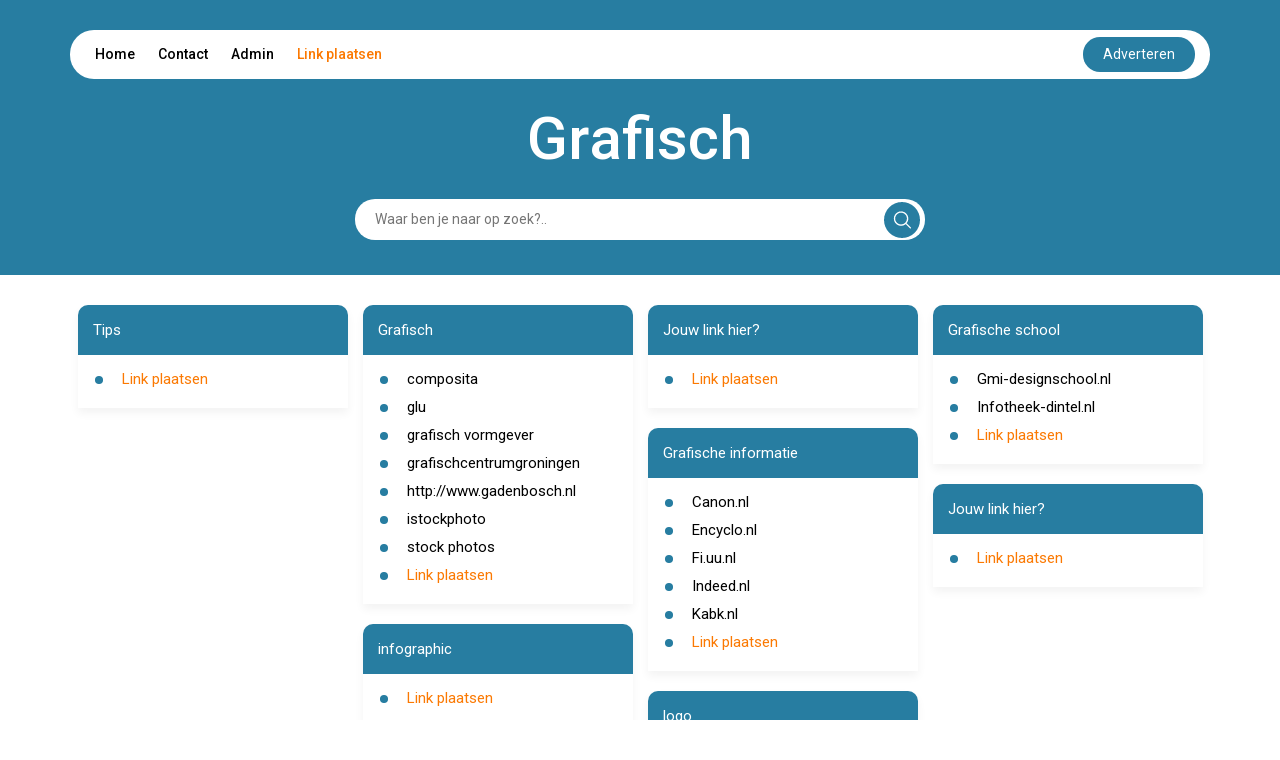

--- FILE ---
content_type: text/html; charset=UTF-8
request_url: https://grafisch.coolepagina.nl/
body_size: 9121
content:
<!DOCTYPE html>
<html lang="en">

<head>
    <meta charset="UTF-8">
    <meta name="viewport" content="width=device-width, initial-scale=1.0">
    <title>Grafisch</title>
    <link rel="icon" type="image/x-icon" href="../favicon.ico">

    <link href="https://cdn.jsdelivr.net/npm/bootstrap@5.2.3/dist/css/bootstrap.min.css" rel="stylesheet"
          integrity="sha384-rbsA2VBKQhggwzxH7pPCaAqO46MgnOM80zW1RWuH61DGLwZJEdK2Kadq2F9CUG65" crossorigin="anonymous">


    <link href="https://cdnjs.cloudflare.com/ajax/libs/font-awesome/5.15.4/css/all.min.css" rel="stylesheet">


    <link rel="preconnect" href="https://fonts.googleapis.com">
    <link rel="preconnect" href="https://fonts.gstatic.com" crossorigin>
    <link
            href="https://fonts.googleapis.com/css2?family=Roboto:ital,wght@0,100;0,300;0,400;0,500;0,700;0,900;1,100;1,300;1,400;1,500;1,700;1,900&display=swap"
            rel="stylesheet">


    <link rel="stylesheet" href="https://cdnjs.cloudflare.com/ajax/libs/font-awesome/6.5.2/css/all.min.css">
    <script src="https://unpkg.com/alpinejs@3.10.5/dist/cdn.min.js" defer></script>


    <style>
        html {
            font-size: 62.5%;
        }

        body {
            font-family: 'Roboto', sans-serif;
            margin: 0;
            padding: 0;
            box-sizing: border-box;
        }

        :root {
            --primary-color: #277DA1;
            --white-color: #fff;
            --black-color: #000;
        }

        .link-plaatsen {
            color:#FB7902 !important; 
            text-decoration: none;
        }
        .link-plaatsen-white {
            color:#FFFFFF !important; 
            text-decoration: none;
        }

        hr.style-two {
            display: block;
            margin: 10px 0;
            border: 0;
            height: 2px;
            background-image: linear-gradient(to right, rgba(0, 0, 0, 0), rgb(26 109 187), rgba(0, 0, 0, 0));
        }

        .d-flex {
            display: flex;
        }

        header {
            background-color: var(--primary-color);
        }

        header .navbar {
            display: flex;
            flex-direction: column;
            align-items: center;
            padding-top: 30px;
        }

        header .navbar ul {
            display: flex;
            justify-content: space-between;
            align-items: center;
            padding: 7px 15px;
            margin: 0;
            border-radius: 50px;
            font-size: 1.4rem;
        }

        header .navbar ul li {
            list-style: none;
            display: inline;
            padding: 10px;
        }

        header .navbar ul li:hover {
            border-radius: 25px;
            background-color: var(--primary-color);
        }

        header .navbar ul li:hover a {
            color: var(--white-color);
        }

        header .navbar ul li a {
            color: var(--black-color);
            text-decoration: none;
            font-weight: 500;
        }


        header .navbar ul button {
            background-color: var(--primary-color);
            color: var(--white-color);
            border: none;
            padding: 7px 20px;
            border-radius: 50px;
            cursor: pointer;
        }

        .contact-btn:hover {
            color: white;
        }

        .page-title {
            font-size: 6rem;
            font-weight: 500;
            color: var(--white-color);
            padding-top: 30px;
            line-height: 6rem;
        }


        .form {
            padding: 30px 0;
            width: 50%;
            margin: auto;
            position: relative;

        }

        .form input {
            padding: 10px;
            padding-left: 20px;
            margin: auto;
            border: none;
            border-radius: 50px;
            width: 100%;
            display: block;
            font-size: 1.4rem;
        }



        .form input:focus {
            outline: none;
        }




        .form .svg {
            background-color: var(--primary-color);
            position: absolute;
            right: 5px;
            padding: 9px;
            margin: auto;
            border-radius: 24px;
            cursor: pointer;
            top: 50%;
            text-align: center;
            transform: translateY(-50%);
            z-index: 1;
            border: none;
        }



        .card {
            margin-bottom: 20px;
            padding-bottom: 10px;
            border-radius: 10px 10px 0px 0px;
            border: none;
            box-shadow: 0px 5px 10px 0px rgba(0, 0, 0, 0.05);
            color: var(--black-color);
        }

        .card-title {
            padding: 15px;
            border-radius: inherit;
            background-color: var(--primary-color);
            color: var(--white-color);
        }

        .card-title h2 {
            margin-bottom: 0;
        }

        .card-title h2 {
            font-size: 1.6rem;
            text-decoration: none;
            font-weight: 400;
            line-height: 2rem;
            margin-bottom: 0;
            padding-left: -0.7em;
            /* cursor: pointer; */
        }

        .card-title h2 a[href] {
            color: var(--white-color);
        }



        .card-content {
            padding: 5px 15px;
        }

        .card-content ul {
            list-style: none;
            padding: 0;
            margin: 0;
        }

        .card-content ul li {
            display: flex;
            align-items: self-start;
            padding: 5px 0;
            font-size: 1.4rem;
            font-weight: 500;
            position: relative;
            line-height: 1.4rem;
        }

        .card-content ul li::before {
            content: "•";
            color: var(--primary-color);
            font-weight: bold;
            font-size: 3.4rem;
            /* Adjust the size of the marker as needed */
            line-height: 1.4rem;
            /* Ensure the line-height matches the text */
            margin-right: 0.5em;
            /* Space between marker and text */
            display: inline-block;
            vertical-align: middle;
            padding-top: 3px;
        }


        .card-content ul li a {
            color: var(--black-color);
            font-size: 1.5rem;
            display: inline-block;
            font-weight: normal;
            line-height: normal;

        }



        .card-content ul li h2 {
            font-size: 1.4rem;
            font-weight: 500;
        }

        .contact h2 {
            font-size: 2.5rem;
            font-weight: 500;
            padding-bottom: 20px;
        }

        .contact form .form-group {
            margin-bottom: 10px;
        }

        .contact form .form-group label {
            font-size: 1.45rem;
            font-weight: 500;
            padding-bottom: 5px;
        }

        .contact form .form-group input,
        .contact form .form-group textarea {
            width: 100%;
            padding: 10px;
            border: 1px solid #ccc;
            border-radius: 20px;
            font-size: 1.3rem;
        }

        .contact form .form-group input:focus,
        .contact form .form-group textarea:focus {
            outline: none;
        }

        .contact form .form-group textarea {
            height: 100px;
        }

        .contact form button {
            padding: 10px 20px;
            margin-top: 10px;
            background-color: var(--primary-color);
            color: var(--white-color);
            border: none;
            border-radius: 24px;
            font-size: 1.4rem;
            cursor: pointer;
        }

        .contact form button:disabled {
            opacity: 50%;
            cursor: no-drop;
        }

        .select-search select {
            /* padding: 10px; */
            /* border: 1px solid #ccc; */
            border-radius: 0px;
            font-size: 1.3rem;
            width: 10em;
        }

        .select-search button {
            padding: 10px 20px;
            background-color: var(--primary-color);
            color: var(--white-color);
            border: none;
            /* border-radius: 24px; */
            font-size: 1.4rem;
            cursor: pointer;
        }

        .pagina .linkss a[href] {
            font-size: 1.4rem;
            text-decoration: none;
            /* color: var(--black-color); */
            font-weight: 500;
        }

        .card a {
            color: var(--black-color);
        }






        footer {
            background-color: var(--primary-color);
            color: var(--white-color);
        }

        footer .container {
            display: flex;
            justify-content: space-between;
            align-items: center;
            padding: 20px 0;
        }

        footer .container .copyright {
            font-size: 1.4rem;
        }

        footer .container .social {
            display: flex;
            justify-content: space-between;
            align-items: center;
        }

        footer .container .social h3 {
            font-size: 1.6rem;
            line-height: 1.6rem;
            margin-right: 30px;
        }

        .social-links a {

            color: var(--white-color);
            padding: 0px 10px;
            font-size: 2rem;
            text-decoration: none;
        }

        @media (max-width:425px) {

            header {
                padding: 0px 5px;
            }

            header .navbar ul {
                padding: 0px 6px;
                height: 40px;
            }

            header .navbar ul .nav-list {
                display: flex;
                /* justify-content: space-between; */
                width: 100%;
                /* padding: 0px 3px; */
            }

            header .navbar ul li {

                padding: 0px 5px;
                font-size: 1.2rem;
            }

            header .navbar ul button {
                padding: 5px 10px;
                font-size: 1.2rem;
                border: none;
                outline: none;
            }




            .form {
                width: 100%;
                padding: 20px 5px;
            }

            footer .container {
                flex-direction: column;
                padding: 20px 0px;
            }


            footer .container .social {
                margin-top: 10px;
                /* margin-right: 0; */
                justify-content: center;
                flex-direction: column;
            }

            footer .container .social h3 {
                font-size: 1.4rem;
                line-height: 1.4rem;
                margin: auto;
            }

            footer .container .social .social-links {
                margin-top: 10px;
            }

            .form .svg {
                right: 9px;
            }

            .pagina .px-5 {
                padding: 0px 15px !important;
            }

            .pagina .py-5 {
                padding-top: 10px !important;
                padding-bottom: 10px !important;
            }

            .pagina .linkss {
                flex-direction: column;
            }

            .pagina .p-5 {
                padding: 10px 15px !important;
            }

            .pagina select {
                padding: 10px;
                border: 1px solid #ccc;
                border-radius: 0px;
                font-size: 1.3rem;
                width: 100%;
            }

            .pagina .linkss a[href] {
                font-size: 1.2rem;
                text-decoration: none;
                /* color: var(--black-color); */
                font-weight: 500;
            }
        }

        @media (max-width:650px) {
            .page-title {
                font-size: 4rem;
                text-align: center;
            }
        }

        @media (min-width: 767px) and (max-width: 1366px) {
            .card-title h2 {
                font-size: 1.5rem;
                /* line-height: 1.5rem; */
            }

            .card-content ul li {
                font-size: 1.2rem;
                font-weight: 500;
            }

            .card-content ul li::marker {
                font-size: 1.6rem;
            }

            footer .container .social h3 {
                font-size: 1.4rem;
                line-height: 1.4rem;
                margin-right: 10px;
            }

            .social-links a {
                font-size: 1.6rem;
            }
        }

        .please-wait {
            font-size: 12px;
            color: #1a6dbb;
        }

        .response-message, .response-fail {
            padding: 10px;
            font-size: 14px;
            border-radius: 20px;
            margin-bottom: 20px;
        }
        .response-message {
            background-color: #f4fff3;
            border: 1px solid #3d7153;
            color: #258c28;
        }
        .response-fail {
            background-color: #fff3f3;
            border: 1px solid #F44336;
            color: #d80e0e;
        }

        .please-check {
            color: red;
            font-size: 12px;
            margin-left: 15px;
        }

        .captchaErrorCl, .captchaNoError {
            margin-top: 10px;
            padding: 10px;
            border-radius: 20px;
            background-color: #f4f4f4;
            width: fit-content;
        }

        .captchaErrorCl, .error-input-border {
            box-shadow: 0px 0px 5px #ff9191;
        }

        .tt3{display:none}
    </style>

</head>

<body x-data="getLinks()">
<header>

    <div class="navbar container">
        <ul class=" bg-white w-100">

            <div class="nav-list">

                <li><a href="https://coolepagina.nl/">Home</a></li>
                <li><a style="cursor: pointer" class="contact-btn" onclick="handlecontact()">Contact</a></li>
                <li><a href="https://startpaginakeuze.nl/inloggen/">Admin</a></li>
                <li><a class="link-plaatsen" href="https://startpaginakeuze.nl/" onmouseover="fix(this)" onfocusin="fix(this)" target='_blank'>Link plaatsen</a></li>
            </div>

            <a target='_blank' rel="nofollow" class="nav-link text-center" 
                id="advBtn" onmouseover="fix(this)" onfocusin="fix(this)" 
                href='https://startpaginakeuze.nl/'>
                <button>Adverteren</button>
            </a>
        </ul>

        <div class="page-title">
            Grafisch
        </div>

        <!-- Alpine Js Search Filter -->
        <form class="form" action="#" method="get">
            <div class="d-flex align-items-center">
                <input type="text" 
                        name="search" 
                        x-ref="searchInput"
                        x-model="search"
                        x-on:keydown.prevent.enter="$refs.searchInput.focus()"
                        placeholder="Waar ben je naar op zoek?.."
                        style="padding-right: 40px;">
                <button type="submit" class="svg">
                    <svg xmlns="http://www.w3.org/2000/svg" width="18" height="18" viewBox="0 0 21 21" fill="none">
                        <path
                                d="M20.78 19.0867L15.8466 14.22C16.4689 13.4645 16.9578 12.6312 17.3133 11.72C17.6689 10.8089 17.8466 9.84227 17.8466 8.82004C17.8466 7.30893 17.4689 5.90893 16.7133 4.62004C15.9578 3.33115 14.9355 2.30893 13.6466 1.55338C12.3578 0.797821 10.9466 0.420042 9.41331 0.420042C7.87998 0.420042 6.46887 0.797821 5.17998 1.55338C3.89109 2.30893 2.86887 3.33115 2.11331 4.62004C1.35776 5.90893 0.97998 7.32004 0.97998 8.85338C0.97998 10.3867 1.35776 11.7978 2.11331 13.0867C2.86887 14.3756 3.89109 15.3978 5.17998 16.1534C6.46887 16.9089 7.86887 17.2867 9.37998 17.2867C10.4022 17.2867 11.3689 17.1089 12.28 16.7534C13.1911 16.3978 14.0244 15.9089 14.78 15.2867L19.6466 20.22C19.8244 20.3534 20.0133 20.42 20.2133 20.42C20.4133 20.42 20.5911 20.3423 20.7466 20.1867C20.9022 20.0312 20.98 19.8534 20.98 19.6534C20.98 19.4534 20.9133 19.2645 20.78 19.0867ZM2.51331 8.82004C2.51331 7.5756 2.82442 6.43115 3.44665 5.38671C4.06887 4.34227 4.9022 3.50893 5.94665 2.88671C6.99109 2.26449 8.13554 1.95338 9.37998 1.95338C10.6244 1.95338 11.7689 2.26449 12.8133 2.88671C13.8578 3.50893 14.6911 4.34227 15.3133 5.38671C15.9355 6.43115 16.2466 7.5756 16.2466 8.82004C16.2466 10.0645 15.9355 11.2089 15.3133 12.2534C14.6911 13.2978 13.8578 14.1312 12.8133 14.7534C11.7689 15.3756 10.6244 15.6867 9.37998 15.6867C8.13554 15.6867 6.99109 15.3756 5.94665 14.7534C4.9022 14.1312 4.06887 13.2978 3.44665 12.2534C2.82442 11.2089 2.51331 10.0645 2.51331 8.82004Z"
                                fill="white" />


                    </svg>
                </button>
            </div>
        </form>

    </div>

</header>

<section id="contact" class="contact" style="display: none;">
    <div class="container py-5">
        <div class="row">
            <div class="col-md-6">
                <h2>Contact</h2>
                <form class="" x-data="useForm" x-on:submit.prevent="post">
                    <div
                        :class="response.type=='fail' ? 'response-fail' : 'response-message'"
                        x-cloak
                        x-show="response"
                        x-text="response.message"
                        x-transition
                      ></div>
                    <input type="text" name="name" class="tt3">
                    <input type="text" name="url" class="tt3">
                    <input type="text" name="message" class="tt3">
                    <div class="form-group">
                        <label>Naam <span style="color:#FF3A3A;">*</span></label>
                        <input type="text" name="e1b1" id="e1b1" :class="e1b1Error ? 'error-input-border form-control' : 'form-control'" x-model="formData.e1b1">
                        <div class="please-check" x-text="errors.e1b1" x-show="e1b1Error"></div>
                    </div>
                    <div class="form-group">
                        <label>Email <span style="color:#FF3A3A;">*</span></label>
                        <input type="text" name="e2b2" id="e2b2" :class="e2b2Error ? 'error-input-border form-control' : 'form-control'" x-model="formData.e2b2">
                        <div class="please-check" x-text="errors.e2b2" x-show="e2b2Error"></div>
                    </div>
                    <div class="form-group">
                        <label>Onderwerp</label>
                        <input type="text" name="e3b3" id="e3b3" class="form-control" x-model="formData.e3b3">
                    </div>
                    <div class="form-group">
                        <label>Bericht</label>
                        <textarea name="e4b4" id="e4b4" class="form-control" x-model="formData.e4b4"></textarea>
                    </div>
                    <!-- <div :class="captchaError ? 'captchaErrorCl g-recaptcha' : 'captchaNoError g-recaptcha'" data-sitekey="6LczlgErAAAAADZFBwJTrZYwSPOayxkfDrRMtqoo"></div> -->
                    <div class="please-check" x-text="errors.captcha" x-show="captchaError"></div>
                    <div class="please-wait" x-show="!sent">Message is being sent. Please wait... </div>
                    <input type="hidden" name="site" value="" id="site">
                    <input type="hidden" name="domain" value="coolepagina.nl" id="domain">
                    <input type="hidden" name="subdomain" value="grafisch" id="subdomain">
                    <button type="submit" x-bind:disabled="!sent">verzenden</button>
                </form>

            </div>
        </div>
    </div>
</section>

<section>

    <!-- Alpine Js - search Filter Results -->
    <div class="container py-5" x-show="open">
        <div class="row">
            <div class="col-md-12">
                <div class="card">
                    <div class="card-title">
                        <h2>Results</h2>
                    </div>
                    <div class="card-content">
                        <ul>
                            <template x-for="link in filteredLinks" :key="link.id">
                                <li>
                                    <a x-bind:href="link.url" class=" text-decoration-none" x-text="link.name" target="_blank"></a>
                                </li>
                            </template>
                        </ul>
                    </div>
                </div>
            </div>
        </div>
    </div>

    <div class="container py-5" x-show="!open">
        <div class="row">
            
        </div>
        <div class="row ">
            <div class="col-md-3"><div class="card">
                        <div class="card-title">
                            <h2>Tips</h2>
                        </div>
                        <div class="card-content"><ul><li><a class="link-plaatsen" href="https://startpaginakeuze.nl/" onmouseover="fix(this)" onfocusin="fix(this)">Link plaatsen</a></li>
                            </ul>
                        </div>
                    </div></div><div class="col-md-3"><div class="card">
                        <div class="card-title">
                            <h2>Grafisch</h2>
                        </div>
                        <div class="card-content"><ul><li>
                                    <a href="http://composita.nl" class=" text-decoration-none" target="_blank" rel="nofollow">composita</a>
                                </li><li>
                                    <a href="http://glu.nl" class=" text-decoration-none" target="_blank" rel="nofollow">glu</a>
                                </li><li>
                                    <a href="http://glu.nl/opleiding/grafisch-vormgever/" class=" text-decoration-none" target="_blank" rel="nofollow">grafisch vormgever</a>
                                </li><li>
                                    <a href="http://www.grafischcentrumgroningen.nl" class=" text-decoration-none" target="_blank" rel="nofollow">grafischcentrumgroningen</a>
                                </li><li>
                                    <a href="http://www.gadenbosch.nl" class=" text-decoration-none" target="_blank" rel="nofollow">http://www.gadenbosch.nl</a>
                                </li><li>
                                    <a href="http://www.istockphoto.com/nl/illustrations/vector/" class=" text-decoration-none" target="_blank" rel="nofollow">istockphoto</a>
                                </li><li>
                                    <a href="http://www.istockphoto.com/nl/stock-photos/" class=" text-decoration-none" target="_blank" rel="nofollow">stock photos</a>
                                </li><li><a class="link-plaatsen" href="https://startpaginakeuze.nl/" onmouseover="fix(this)" onfocusin="fix(this)">Link plaatsen</a></li>
                            </ul>
                        </div>
                    </div><div class="card">
                        <div class="card-title">
                            <h2>infographic</h2>
                        </div>
                        <div class="card-content"><ul><li><a class="link-plaatsen" href="https://startpaginakeuze.nl/" onmouseover="fix(this)" onfocusin="fix(this)">Link plaatsen</a></li>
                            </ul>
                        </div>
                    </div><div class="card">
                                <div class="card-title">
                                    <h2>Jouw link hier?</h2>
                                </div>
                                <div class="card-content">
                                    <ul>
                                        <li><a class="link-plaatsen" href="https://startpaginakeuze.nl/" onmouseover="fix(this)" onfocusin="fix(this)">Link plaatsen</a></li>
                                    </ul>
                                </div>
                            </div></div><div class="col-md-3"><div class="card">
                                    <div class="card-title">
                                        <h2>Jouw link hier?</h2>
                                    </div>
                                    <div class="card-content">
                                        <ul>
                                            <li><a class="link-plaatsen" href="https://startpaginakeuze.nl/" onmouseover="fix(this)" onfocusin="fix(this)">Link plaatsen</a></li>
                                        </ul>
                                    </div>
                                </div><div class="card">
                        <div class="card-title">
                            <h2>Grafische informatie</h2>
                        </div>
                        <div class="card-content"><ul><li>
                                    <a href="http://www.canon.nl/thinkdigital/" class=" text-decoration-none" target="_blank" rel="nofollow">Canon.nl</a>
                                </li><li>
                                    <a href="http://www.encyclo.nl/begrip/grafische%20informatie" class=" text-decoration-none" target="_blank" rel="nofollow">Encyclo.nl</a>
                                </li><li>
                                    <a href="http://www.fi.uu.nl/wiskrant/artikelen/hist_grafieken/welcome.html" class=" text-decoration-none" target="_blank" rel="nofollow">Fi.uu.nl</a>
                                </li><li>
                                    <a href="http://www.indeed.nl/Grafische-Informatie-vacatures-in-Bleiswijk" class=" text-decoration-none" target="_blank" rel="nofollow">Indeed.nl</a>
                                </li><li>
                                    <a href="http://www.kabk.nl/pageNL.php?id=0005" class=" text-decoration-none" target="_blank" rel="nofollow">Kabk.nl</a>
                                </li><li><a class="link-plaatsen" href="https://startpaginakeuze.nl/" onmouseover="fix(this)" onfocusin="fix(this)">Link plaatsen</a></li>
                            </ul>
                        </div>
                    </div><div class="card">
                        <div class="card-title">
                            <h2>logo</h2>
                        </div>
                        <div class="card-content"><ul><li>
                                    <a href="http://15eurologos.nl/" class=" text-decoration-none" target="_blank" rel="nofollow">Logo ontwerpen</a>
                                </li><li><a class="link-plaatsen" href="https://startpaginakeuze.nl/" onmouseover="fix(this)" onfocusin="fix(this)">Link plaatsen</a></li>
                            </ul>
                        </div>
                    </div></div><div class="col-md-3"><div class="card">
                        <div class="card-title">
                            <h2>Grafische school</h2>
                        </div>
                        <div class="card-content"><ul><li>
                                    <a href="http://www.gmi-designschool.nl/opleidingen/opleiding-design/grafische-vormgeving/" class=" text-decoration-none" target="_blank" rel="nofollow">Gmi-designschool.nl</a>
                                </li><li>
                                    <a href="http://www.infotheek-dintel.nl/ma-facebook-100-jaar/amsterdamse-grafische-school-1914-1918/" class=" text-decoration-none" target="_blank" rel="nofollow">Infotheek-dintel.nl</a>
                                </li><li><a class="link-plaatsen" href="https://startpaginakeuze.nl/" onmouseover="fix(this)" onfocusin="fix(this)">Link plaatsen</a></li>
                            </ul>
                        </div>
                    </div><div class="card">
                                <div class="card-title">
                                    <h2>Jouw link hier?</h2>
                                </div>
                                <div class="card-content">
                                    <ul>
                                        <li><a class="link-plaatsen" href="https://startpaginakeuze.nl/" onmouseover="fix(this)" onfocusin="fix(this)">Link plaatsen</a></li>
                                    </ul>
                                </div>
                            </div></div>
        </div>
    </div>

    <div class="container" x-show="related">
        <div class="row">
            <div class="col-md-4">
                    <div class="card">
                        <div class="card-title">
                            <h2>Gerelateerd</h2>
                        </div>
                        <div class="card-content">
                            <ul><li>
                                    <a href="https://grafisch.10sec.nl" target="_blank" class=" text-decoration-none">grafisch.10sec.nl</a>
                                </li><li>
                                    <a href="https://grafisch.123startpagina.be" target="_blank" class=" text-decoration-none">grafisch.123startpagina.be</a>
                                </li><li>
                                    <a href="https://grafisch.123zoeken.be" target="_blank" class=" text-decoration-none">grafisch.123zoeken.be</a>
                                </li><li>
                                    <a href="https://grafisch.1r.nl" target="_blank" class=" text-decoration-none">grafisch.1r.nl</a>
                                </li><li>
                                    <a href="https://grafisch.actiefzoeken.nl" target="_blank" class=" text-decoration-none">grafisch.actiefzoeken.nl</a>
                                </li><li>
                                    <a href="https://grafisch.azula.nl" target="_blank" class=" text-decoration-none">grafisch.azula.nl</a>
                                </li><li>
                                    <a href="https://grafisch.backlinkplaatsen.nl" target="_blank" class=" text-decoration-none">grafisch.backlinkplaatsen.nl</a>
                                </li><li>
                                    <a href="https://grafisch.belsign.be" target="_blank" class=" text-decoration-none">grafisch.belsign.be</a>
                                </li><li>
                                    <a href="https://grafisch.blieb.nl" target="_blank" class=" text-decoration-none">grafisch.blieb.nl</a>
                                </li><li>
                                    <a href="https://grafisch.cafebelga.be" target="_blank" class=" text-decoration-none">grafisch.cafebelga.be</a>
                                </li><li>
                                    <a href="https://grafisch.champion.be" target="_blank" class=" text-decoration-none">grafisch.champion.be</a>
                                </li><li>
                                    <a href="https://grafisch.cloudtools.nl" target="_blank" class=" text-decoration-none">grafisch.cloudtools.nl</a>
                                </li><li>
                                    <a href="https://grafisch.come2me.nl" target="_blank" class=" text-decoration-none">grafisch.come2me.nl</a>
                                </li><li>
                                    <a href="https://grafisch.coolepagina.nl" target="_blank" class=" text-decoration-none">grafisch.coolepagina.nl</a>
                                </li><li>
                                    <a href="https://grafisch.de-vitrine.be" target="_blank" class=" text-decoration-none">grafisch.de-vitrine.be</a>
                                </li><li>
                                    <a href="https://grafisch.dtbweb.nl" target="_blank" class=" text-decoration-none">grafisch.dtbweb.nl</a>
                                </li><li>
                                    <a href="https://grafisch.dutchartist.nl" target="_blank" class=" text-decoration-none">grafisch.dutchartist.nl</a>
                                </li><li>
                                    <a href="https://grafisch.dutchindex.nl" target="_blank" class=" text-decoration-none">grafisch.dutchindex.nl</a>
                                </li><li>
                                    <a href="https://grafisch.e-sixt.nl" target="_blank" class=" text-decoration-none">grafisch.e-sixt.nl</a>
                                </li><li>
                                    <a href="https://grafisch.eurolines.nl" target="_blank" class=" text-decoration-none">grafisch.eurolines.nl</a>
                                </li><li>
                                    <a href="https://grafisch.freemusketeers.nl" target="_blank" class=" text-decoration-none">grafisch.freemusketeers.nl</a>
                                </li><li>
                                    <a href="https://grafisch.goedbegin.be" target="_blank" class=" text-decoration-none">grafisch.goedbegin.be</a>
                                </li><li>
                                    <a href="https://grafisch.goedbegin.nl" target="_blank" class=" text-decoration-none">grafisch.goedbegin.nl</a>
                                </li><li>
                                    <a href="https://grafisch.goedvinden.com" target="_blank" class=" text-decoration-none">grafisch.goedvinden.com</a>
                                </li><li>
                                    <a href="https://grafisch.gratislinken.nl" target="_blank" class=" text-decoration-none">grafisch.gratislinken.nl</a>
                                </li><li>
                                    <a href="https://grafisch.handigestart.nl" target="_blank" class=" text-decoration-none">grafisch.handigestart.nl</a>
                                </li><li>
                                    <a href="https://grafisch.hmcz.nl" target="_blank" class=" text-decoration-none">grafisch.hmcz.nl</a>
                                </li><li>
                                    <a href="https://grafisch.iamx.eu" target="_blank" class=" text-decoration-none">grafisch.iamx.eu</a>
                                </li><li>
                                    <a href="https://grafisch.j22.nl" target="_blank" class=" text-decoration-none">grafisch.j22.nl</a>
                                </li><li>
                                    <a href="https://grafisch.jestartpagina.nl" target="_blank" class=" text-decoration-none">grafisch.jestartpagina.nl</a>
                                </li><li>
                                    <a href="https://grafisch.jojojanneke.nl" target="_blank" class=" text-decoration-none">grafisch.jojojanneke.nl</a>
                                </li><li>
                                    <a href="https://grafisch.jougids.nl" target="_blank" class=" text-decoration-none">grafisch.jougids.nl</a>
                                </li><li>
                                    <a href="https://grafisch.jouwnav.nl" target="_blank" class=" text-decoration-none">grafisch.jouwnav.nl</a>
                                </li></ul>
                        </div>
                    </div>
                </div><div class="col-md-4">
                    <div class="card">
                        <div class="card-title">
                            <h2>Gerelateerd</h2>
                        </div>
                        <div class="card-content">
                            <ul><li>
                                    <a href="https://grafisch.jouwplek.nl" target="_blank" class=" text-decoration-none">grafisch.jouwplek.nl</a>
                                </li><li>
                                    <a href="https://grafisch.jouwstartonline.nl" target="_blank" class=" text-decoration-none">grafisch.jouwstartonline.nl</a>
                                </li><li>
                                    <a href="https://grafisch.jouwvindplaats.nl" target="_blank" class=" text-decoration-none">grafisch.jouwvindplaats.nl</a>
                                </li><li>
                                    <a href="https://grafisch.kassiesa.nl" target="_blank" class=" text-decoration-none">grafisch.kassiesa.nl</a>
                                </li><li>
                                    <a href="https://grafisch.knaps.be" target="_blank" class=" text-decoration-none">grafisch.knaps.be</a>
                                </li><li>
                                    <a href="https://grafisch.koalahilfe.de" target="_blank" class=" text-decoration-none">grafisch.koalahilfe.de</a>
                                </li><li>
                                    <a href="https://grafisch.kompasoutdoor.nl" target="_blank" class=" text-decoration-none">grafisch.kompasoutdoor.nl</a>
                                </li><li>
                                    <a href="https://grafisch.lcvm.nl" target="_blank" class=" text-decoration-none">grafisch.lcvm.nl</a>
                                </li><li>
                                    <a href="https://grafisch.leejoo.nl" target="_blank" class=" text-decoration-none">grafisch.leejoo.nl</a>
                                </li><li>
                                    <a href="https://grafisch.linkaanmelden.nl" target="_blank" class=" text-decoration-none">grafisch.linkaanmelden.nl</a>
                                </li><li>
                                    <a href="https://grafisch.linkactueel.nl" target="_blank" class=" text-decoration-none">grafisch.linkactueel.nl</a>
                                </li><li>
                                    <a href="https://grafisch.linkbase.eu" target="_blank" class=" text-decoration-none">grafisch.linkbase.eu</a>
                                </li><li>
                                    <a href="https://grafisch.linkcommunity.nl" target="_blank" class=" text-decoration-none">grafisch.linkcommunity.nl</a>
                                </li><li>
                                    <a href="https://grafisch.linkenbay.nl" target="_blank" class=" text-decoration-none">grafisch.linkenbay.nl</a>
                                </li><li>
                                    <a href="https://grafisch.linkenonline.nl" target="_blank" class=" text-decoration-none">grafisch.linkenonline.nl</a>
                                </li><li>
                                    <a href="https://grafisch.linkexpert.eu" target="_blank" class=" text-decoration-none">grafisch.linkexpert.eu</a>
                                </li><li>
                                    <a href="https://grafisch.linkhaven.nl" target="_blank" class=" text-decoration-none">grafisch.linkhaven.nl</a>
                                </li><li>
                                    <a href="https://grafisch.linkhut.nl" target="_blank" class=" text-decoration-none">grafisch.linkhut.nl</a>
                                </li><li>
                                    <a href="https://grafisch.linkinfo.nl" target="_blank" class=" text-decoration-none">grafisch.linkinfo.nl</a>
                                </li><li>
                                    <a href="https://grafisch.linkman.be" target="_blank" class=" text-decoration-none">grafisch.linkman.be</a>
                                </li><li>
                                    <a href="https://grafisch.linkminer.nl" target="_blank" class=" text-decoration-none">grafisch.linkminer.nl</a>
                                </li><li>
                                    <a href="https://grafisch.linkmolen.nl" target="_blank" class=" text-decoration-none">grafisch.linkmolen.nl</a>
                                </li><li>
                                    <a href="https://grafisch.linknavigator.nl" target="_blank" class=" text-decoration-none">grafisch.linknavigator.nl</a>
                                </li><li>
                                    <a href="https://grafisch.linknavy.nl" target="_blank" class=" text-decoration-none">grafisch.linknavy.nl</a>
                                </li><li>
                                    <a href="https://grafisch.linksnaar.nl" target="_blank" class=" text-decoration-none">grafisch.linksnaar.nl</a>
                                </li><li>
                                    <a href="https://grafisch.linkstartup.nl" target="_blank" class=" text-decoration-none">grafisch.linkstartup.nl</a>
                                </li><li>
                                    <a href="https://grafisch.linkthema.nl" target="_blank" class=" text-decoration-none">grafisch.linkthema.nl</a>
                                </li><li>
                                    <a href="https://grafisch.linktoevoegen.nl" target="_blank" class=" text-decoration-none">grafisch.linktoevoegen.nl</a>
                                </li><li>
                                    <a href="https://grafisch.linkupdate.nl" target="_blank" class=" text-decoration-none">grafisch.linkupdate.nl</a>
                                </li><li>
                                    <a href="https://grafisch.mellaah.nl" target="_blank" class=" text-decoration-none">grafisch.mellaah.nl</a>
                                </li><li>
                                    <a href="https://grafisch.mijnstartonline.nl" target="_blank" class=" text-decoration-none">grafisch.mijnstartonline.nl</a>
                                </li><li>
                                    <a href="https://grafisch.nmvv.nl" target="_blank" class=" text-decoration-none">grafisch.nmvv.nl</a>
                                </li><li>
                                    <a href="https://grafisch.nonnerie.nl" target="_blank" class=" text-decoration-none">grafisch.nonnerie.nl</a>
                                </li></ul>
                        </div>
                    </div>
                </div><div class="col-md-4">
                    <div class="card">
                        <div class="card-title">
                            <h2>Gerelateerd</h2>
                        </div>
                        <div class="card-content">
                            <ul><li>
                                    <a href="https://grafisch.nvp-plaza.nl" target="_blank" class=" text-decoration-none">grafisch.nvp-plaza.nl</a>
                                </li><li>
                                    <a href="https://grafisch.officetime.nl" target="_blank" class=" text-decoration-none">grafisch.officetime.nl</a>
                                </li><li>
                                    <a href="https://grafisch.onseigenplekje.nl" target="_blank" class=" text-decoration-none">grafisch.onseigenplekje.nl</a>
                                </li><li>
                                    <a href="https://grafisch.overzichtje.nl" target="_blank" class=" text-decoration-none">grafisch.overzichtje.nl</a>
                                </li><li>
                                    <a href="https://grafisch.paginavinder.nl" target="_blank" class=" text-decoration-none">grafisch.paginavinder.nl</a>
                                </li><li>
                                    <a href="https://grafisch.psas.nl" target="_blank" class=" text-decoration-none">grafisch.psas.nl</a>
                                </li><li>
                                    <a href="https://grafisch.rmdplay.nl" target="_blank" class=" text-decoration-none">grafisch.rmdplay.nl</a>
                                </li><li>
                                    <a href="https://grafisch.rosadoc.be" target="_blank" class=" text-decoration-none">grafisch.rosadoc.be</a>
                                </li><li>
                                    <a href="https://grafisch.sceneone.nl" target="_blank" class=" text-decoration-none">grafisch.sceneone.nl</a>
                                </li><li>
                                    <a href="https://grafisch.sellerconnect.de" target="_blank" class=" text-decoration-none">grafisch.sellerconnect.de</a>
                                </li><li>
                                    <a href="https://grafisch.seniorencentrum.nl" target="_blank" class=" text-decoration-none">grafisch.seniorencentrum.nl</a>
                                </li><li>
                                    <a href="https://grafisch.skhor.de" target="_blank" class=" text-decoration-none">grafisch.skhor.de</a>
                                </li><li>
                                    <a href="https://grafisch.sonasi.nl" target="_blank" class=" text-decoration-none">grafisch.sonasi.nl</a>
                                </li><li>
                                    <a href="https://grafisch.stars-online.nl" target="_blank" class=" text-decoration-none">grafisch.stars-online.nl</a>
                                </li><li>
                                    <a href="https://grafisch.startblaster.nl" target="_blank" class=" text-decoration-none">grafisch.startblaster.nl</a>
                                </li><li>
                                    <a href="https://grafisch.startcorner.nl" target="_blank" class=" text-decoration-none">grafisch.startcorner.nl</a>
                                </li><li>
                                    <a href="https://grafisch.startdigitaal.nl" target="_blank" class=" text-decoration-none">grafisch.startdigitaal.nl</a>
                                </li><li>
                                    <a href="https://grafisch.startkey.nl" target="_blank" class=" text-decoration-none">grafisch.startkey.nl</a>
                                </li><li>
                                    <a href="https://grafisch.startmeister.nl" target="_blank" class=" text-decoration-none">grafisch.startmeister.nl</a>
                                </li><li>
                                    <a href="https://grafisch.startpaginas.org" target="_blank" class=" text-decoration-none">grafisch.startpaginas.org</a>
                                </li><li>
                                    <a href="https://grafisch.startvriend.nl" target="_blank" class=" text-decoration-none">grafisch.startvriend.nl</a>
                                </li><li>
                                    <a href="https://grafisch.startworld.nl" target="_blank" class=" text-decoration-none">grafisch.startworld.nl</a>
                                </li><li>
                                    <a href="https://grafisch.time2surf.nl" target="_blank" class=" text-decoration-none">grafisch.time2surf.nl</a>
                                </li><li>
                                    <a href="https://grafisch.velelinkjes.nl" target="_blank" class=" text-decoration-none">grafisch.velelinkjes.nl</a>
                                </li><li>
                                    <a href="https://grafisch.vindhier.com" target="_blank" class=" text-decoration-none">grafisch.vindhier.com</a>
                                </li><li>
                                    <a href="https://grafisch.webmastercity.nl" target="_blank" class=" text-decoration-none">grafisch.webmastercity.nl</a>
                                </li><li>
                                    <a href="https://grafisch.webprogids.nl" target="_blank" class=" text-decoration-none">grafisch.webprogids.nl</a>
                                </li><li>
                                    <a href="https://grafisch.wheremyfriends.be" target="_blank" class=" text-decoration-none">grafisch.wheremyfriends.be</a>
                                </li><li>
                                    <a href="https://grafisch.winkel.net" target="_blank" class=" text-decoration-none">grafisch.winkel.net</a>
                                </li><li>
                                    <a href="https://grafisch.worldconnection.nl" target="_blank" class=" text-decoration-none">grafisch.worldconnection.nl</a>
                                </li><li>
                                    <a href="https://grafisch.zibb.nl" target="_blank" class=" text-decoration-none">grafisch.zibb.nl</a>
                                </li><li>
                                    <a href="https://grafisch.zoekeensop.nl" target="_blank" class=" text-decoration-none">grafisch.zoekeensop.nl</a>
                                </li></ul>
                        </div>
                    </div>
                </div>
        </div>
    </div>
</section>

<footer>

    <div class="container">

        <div class="col-md-2">
        </div>
        <div class="copyright ">
            &copy;
            <script>document.write(new Date().getFullYear())</script>
            <a href="https://coolepagina.nl/" class="text-white text-decoration-none">coolepagina.nl</a> /
            <a style="cursor: pointer" class="text-white text-decoration-none" x-on:click="related = !related">Gerelateerd</a> /
            <a style="cursor: pointer" class="text-white text-decoration-none" onclick="handlecontact()" href="#top">Contact</a> /
            <a class="link-plaatsen-white" href="https://startpaginakeuze.nl/" onmouseover="fix(this)" onfocusin="fix(this)" target='_blank'>Link plaatsen</a>
        </div>

        <div class="d-flex social align-items-baseline">
            <div class="social-links">
                <a href="" id="fb"><i class="fab  fa-facebook"></i></a>
                <a href="" id="tw"><i class="fab  fa-twitter"></i></a>
                <a href="" id="ln"><i class="fab  fa-linkedin"></i></a>
            </div>
        </div>
    </div>

</footer>
<script src="https://www.google.com/recaptcha/api.js" async defer></script>
<script>
    var url = window.location.href;
    var testEmailLocal = 0;
    var formSubmitUrl = testEmailLocal ? 'http://startpagina.test' : 'https://startpaginakeuze.nl';

    document.getElementById("fb").setAttribute('href',"https://www.facebook.com/sharer.php?u=" + url);
    document.getElementById("tw").setAttribute('href',"https://twitter.com/intent/tweet?url=" + url);
    document.getElementById("ln").setAttribute('href',"https://www.linkedin.com/shareArticle?mini=true&url=" + url);
    document.getElementById("site").value = url;

    var la = 'https';
    var lb = ':';
    var lc = '//';
    var ld = '1r';
    var le = 'nl';
    var lf = '1.php';
    var lg = 'k=';
    var lh = '&t=s';
    function fix(item){
        subdomain = document.getElementById('subdomain').value;
        const fulllink = la+lb+lc+ld+'.'+le+'/'+lf+'?'+lg+subdomain+lh;
        item.href=fulllink;
    }

    function getLinks() {
        return {
            related: false,
            open: false,
            search: '',
            allData: linksData,
            get filteredLinks() {
                if (this.search === '') {
                    this.open = false;
                    return this.allData;
                }
                this.open = true;
                return this.allData.filter((searchLink) => {
                    return searchLink.name
                        .replace(/ /g, '')
                        .toLowerCase()
                        .includes(this.search.replace(/ /g, '').toLowerCase());
                });
            }
        };
    }
    const linksData = [{"id":11526787,"order_id":11526787,"box_id":2749117,"site_id":273543,"name":"composita","url":"http:\/\/composita.nl","broken":0,"userid":"grafisch","rubrid":"1","main_domain":"composita.nl","date_created":"2025-09-30 18:31:03","date_updated":null},{"id":11526788,"order_id":11526788,"box_id":2749117,"site_id":273543,"name":"glu","url":"http:\/\/glu.nl","broken":0,"userid":"grafisch","rubrid":"1","main_domain":"glu.nl","date_created":"2025-09-30 18:31:03","date_updated":null},{"id":11526789,"order_id":11526789,"box_id":2749117,"site_id":273543,"name":"grafisch vormgever","url":"http:\/\/glu.nl\/opleiding\/grafisch-vormgever\/","broken":0,"userid":"grafisch","rubrid":"1","main_domain":"glu.nl","date_created":"2025-09-30 18:31:03","date_updated":null},{"id":11526790,"order_id":11526790,"box_id":2749117,"site_id":273543,"name":"grafischcentrumgroningen","url":"http:\/\/www.grafischcentrumgroningen.nl","broken":0,"userid":"grafisch","rubrid":"1","main_domain":"grafischcentrumgroningen.nl","date_created":"2025-09-30 18:31:03","date_updated":null},{"id":11526791,"order_id":11526791,"box_id":2749117,"site_id":273543,"name":"http:\/\/www.gadenbosch.nl","url":"http:\/\/www.gadenbosch.nl","broken":0,"userid":"grafisch","rubrid":"1","main_domain":"gadenbosch.nl","date_created":"2025-09-30 18:31:03","date_updated":null},{"id":11526792,"order_id":11526792,"box_id":2749117,"site_id":273543,"name":"istockphoto","url":"http:\/\/www.istockphoto.com\/nl\/illustrations\/vector\/","broken":0,"userid":"grafisch","rubrid":"1","main_domain":"istockphoto.com","date_created":"2025-09-30 18:31:03","date_updated":null},{"id":11526793,"order_id":11526793,"box_id":2749117,"site_id":273543,"name":"stock photos","url":"http:\/\/www.istockphoto.com\/nl\/stock-photos\/","broken":0,"userid":"grafisch","rubrid":"1","main_domain":"istockphoto.com","date_created":"2025-09-30 18:31:03","date_updated":null},{"id":11526794,"order_id":11526794,"box_id":2749118,"site_id":273543,"name":"Gmi-designschool.nl","url":"http:\/\/www.gmi-designschool.nl\/opleidingen\/opleiding-design\/grafische-vormgeving\/","broken":0,"userid":"Grafisch","rubrid":"2","main_domain":"gmi-designschool.nl","date_created":"2025-09-30 18:31:03","date_updated":null},{"id":11526796,"order_id":11526796,"box_id":2749118,"site_id":273543,"name":"Infotheek-dintel.nl","url":"http:\/\/www.infotheek-dintel.nl\/ma-facebook-100-jaar\/amsterdamse-grafische-school-1914-1918\/","broken":0,"userid":"Grafisch","rubrid":"2","main_domain":"infotheek-dintel.nl","date_created":"2025-09-30 18:31:03","date_updated":null},{"id":11526801,"order_id":11526801,"box_id":2749119,"site_id":273543,"name":"Canon.nl","url":"http:\/\/www.canon.nl\/thinkdigital\/","broken":0,"userid":"Grafisch","rubrid":"3","main_domain":"canon.nl","date_created":"2025-09-30 18:31:03","date_updated":null},{"id":11526802,"order_id":11526802,"box_id":2749119,"site_id":273543,"name":"Encyclo.nl","url":"http:\/\/www.encyclo.nl\/begrip\/grafische%20informatie","broken":0,"userid":"Grafisch","rubrid":"3","main_domain":"encyclo.nl","date_created":"2025-09-30 18:31:03","date_updated":null},{"id":11526803,"order_id":11526803,"box_id":2749119,"site_id":273543,"name":"Fi.uu.nl","url":"http:\/\/www.fi.uu.nl\/wiskrant\/artikelen\/hist_grafieken\/welcome.html","broken":0,"userid":"Grafisch","rubrid":"3","main_domain":"uu.nl","date_created":"2025-09-30 18:31:03","date_updated":null},{"id":11526804,"order_id":11526804,"box_id":2749119,"site_id":273543,"name":"Indeed.nl","url":"http:\/\/www.indeed.nl\/Grafische-Informatie-vacatures-in-Bleiswijk","broken":0,"userid":"Grafisch","rubrid":"3","main_domain":"indeed.nl","date_created":"2025-09-30 18:31:03","date_updated":null},{"id":11526805,"order_id":11526805,"box_id":2749119,"site_id":273543,"name":"Kabk.nl","url":"http:\/\/www.kabk.nl\/pageNL.php?id=0005","broken":0,"userid":"Grafisch","rubrid":"3","main_domain":"kabk.nl","date_created":"2025-09-30 18:31:03","date_updated":null},{"id":11526809,"order_id":11526809,"box_id":2749120,"site_id":273543,"name":"Logo ontwerpen","url":"http:\/\/15eurologos.nl\/","broken":0,"userid":"Grafisch","rubrid":"4","main_domain":"15eurologos.nl","date_created":"2025-09-30 18:31:03","date_updated":null}];

    function handlecontact() {
        if (document.getElementsByClassName('contact')[0].style.display == 'none') {
            document.getElementsByClassName('contact')[0].style.display = 'block';
        } else {
            document.getElementsByClassName('contact')[0].style.display = 'none';
        }
    }

    function handlepagina() {
        if (document.getElementsByClassName('pagina')[0].style.display == 'none') {
            document.getElementsByClassName('pagina')[0].style.display = 'block';
        } else {
            document.getElementsByClassName('pagina')[0].style.display = 'none';
        }
    }

    function changeRelated() {
        related = !related;
    }

    function isValidEmail(email) {
        // Basic email validation
        return /^[^\s@]+@[^\s@]+\.[^\s@]+$/.test(email);
    }

    document.addEventListener("alpine:init", () => {
      Alpine.data("useForm", () => ({
        response: false,
        sent: true,
        e1b1Error: false,
        e2b2Error: false,
        captchaError: false,
        errors: {},
        formData: {name: '', url: '', message: '', e1b1: '', e2b2: '', e3b3: '', e4b4: ''},

        // a fast approach to collect all the form data
        // could have been a more direct approach
        data() {
          const inputs = Array.from(this.$el.querySelectorAll("input, textarea"));
          const data = inputs.reduce(
            (object, key) => ({ ...object, [key.name]: key.value }),
            {}
          );
          return data;
        },

        validateName(name) {
            if (!name.trim()) {
                this.e1b1Error = true;
                this.errors.e1b1 = 'Name is required';
            } else {
                this.e1b1Error = false;
                this.errors.e1b1 = '';
            }
        },

        validateEmail(email) {
            if (!email.trim()) {
                this.e2b2Error = true;
                this.errors.e2b2 = 'Email is required';
            } else if (!isValidEmail(email)) {
                this.e2b2Error = true;
                this.errors.e2b2 = 'Invalid email address';
            } else {
                this.e2b2Error = false;
                this.errors.e2b2 = '';
            }
        },

        validateFcaptcha(data) {
            if( data.name.trim() || data.url.trim() || data.message.trim() ) {
                this.captchaError = true;
                this.errors.captcha = 'Ooops! Something went wrong. Please try again.';
            } else {
                this.captchaError = false;
                this.errors.captcha = '';
            }
        },

        validate(data) {
            this.validateEmail(data.e2b2);
            this.validateName(data.e1b1);
            this.validateFcaptcha(data);
            if(this.e1b1Error || this.e2b2Error || this.captchaError) {
                // there are errors
                return true;
            }
            // no errors
            return false;
        },

        async post() {
            // stringify the form data
            data = JSON.stringify(this.data());
            if( ! this.validate(this.data()) ) {
                // deactivate the Send message button - to prevent to push the button more then one per request
                this.sent = false;
                // sent data to the server and send email if captcha is valid
                this.response = await (
                    await fetch(formSubmitUrl + "/submitForm/", {
                        method: "POST",
                        headers: {
                            "Content-Type": "application/json",
                            Accept: "application/json",
                        },
                        body: data,
                    })
                ).json();
                // activate the Send message button
                this.sent = true;
                // reset the captcha after every attemtp to submit the form
                // grecaptcha.reset();
                if (this.response.type == 'success') {
                    // reset form data
                    this.formData = {name: '', url: '', message: '', e1b1: '', e2b2: '', e3b3: '', e4b4: ''};
                    // hide success message after 5 seconds
                    setTimeout(() => this.response=false, 5000);
                }
            }
        },
      }));
    });
</script>

</body>

</html>